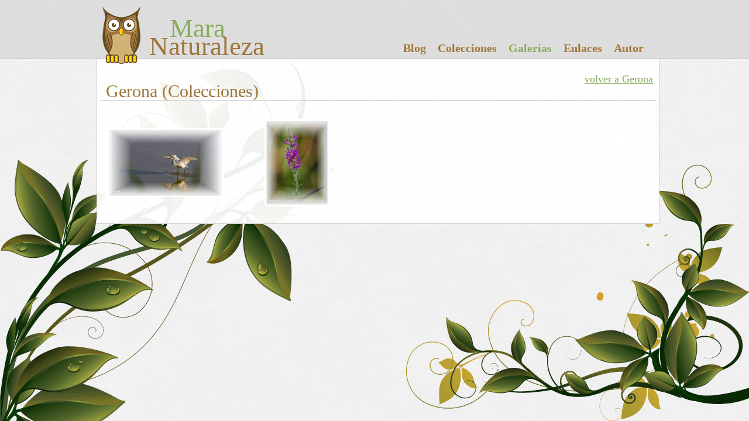

--- FILE ---
content_type: text/html; charset=UTF-8
request_url: https://maranaturaleza.es/galeria.php?IdGaleria=97
body_size: 2947
content:
<!DOCTYPE html PUBLIC "-//W3C//DTD XHTML 1.0 Transitional//EN" "http://www.w3.org/TR/xhtml1/DTD/xhtml1-transitional.dtd"><html xmlns="http://www.w3.org/1999/xhtml"><head><meta http-equiv="Content-Type" content="text/html; charset=utf-8" /><meta http-equiv='Content-Language' content='es' /><meta http-equiv="expires" content="Sun, 2 Mar 2014 20:54:00 GMT" /><title>Gerona (Colecciones) - Mara Naturaleza</title>
<link href="css/estilos.css?1393790040" rel="stylesheet" type="text/css" media="screen" />
<link href="css/galerias.css?1393790040" rel="stylesheet" type="text/css" media="screen" />
<link href="admin/js/mediaboxAdv/mediaboxAdv-Smooth.css?1393790040" rel="stylesheet" type="text/css" media="screen" />
<script src="js/mootools-core-min.js?1393790040" type="text/javascript"></script>
<script src="js/mootools-more-min.js?1393790040" type="text/javascript"></script>
<script src="js/paginas.js?1393790040" type="text/javascript"></script>
<script src="js/galeria.js?1393790040" type="text/javascript"></script>
<script src="admin/js/mediaboxAdv/mediaboxAdv.js?1393790040" type="text/javascript"></script>
</head><body id='galeria' class='galeria'><div id='pagina'><div class='pagina-fondo fondo-1'></div><div class='pagina-fondo fondo-2'></div><div id='cabecera'><div id='cabecera-contenido'><a href='./' title='volver al inicio'><h2><strong>J.</strong> Ramón <strong>Maciá</strong></h2><h1>Mara<strong>Naturaleza</strong></h2></a><div class='menu'><a href='#' id='menu-blog'>Blog</a><a href='colecciones.php' id='menu-colecciones'>Colecciones</a><a href='galerias.php' id='menu-galerias'>Galerías</a><a href='enlaces.php' id='menu-enlaces'>Enlaces</a><a href='autor.php' id='menu-autor'>Autor</a></div></div></div><div id='cuerpo'><div class='contenido'><h1>Gerona (Colecciones)</h1><a href='galeria.php?IdGaleria=75' class='volver'>volver a Gerona</a><div class='descripcion'></div><div class='miniaturas'><div><a href='imagenes/galerias/001624.jpg' title='' rel='lightbox[set1]'><img src='admin/includes/miniaturas.php?imagen=001624.jpg&ancho=200&alto=150' /><img src='imagenes/fondo_imagenes.png' class='marco' /></a></div><div><a href='imagenes/galerias/001625.jpg' title='' rel='lightbox[set1]'><img src='admin/includes/miniaturas.php?imagen=001625.jpg&ancho=200&alto=150' /><img src='imagenes/fondo_imagenes.png' class='marco' /></a></div></div></div><a href='#' id='subir'>Subir</a></div>
			<div id='pie'></div>

</div><div id='acceso-blogs'><a href='http://blog.maranaturaleza.es'><div class='maranaturaleza'><div class='contenido'><span class='subtitulo'>Fotografía de Naturaleza</span><span class='titulo'>Mara Naturaleza</span></div></div></a><a href='http://beamonmg.blogspot.com.es/'><div class='beamon'><div class='contenido'><span class='subtitulo'>Creatividad, Deportes, Urbana y Rural, Viajes</span><span class='titulo'>Mara y la Fotografía</span></div></div></a></div></body</html>

	

--- FILE ---
content_type: text/css
request_url: https://maranaturaleza.es/css/estilos.css?1393790040
body_size: 1516
content:
@charset "utf-8";
/* CSS Document */
@import url("reset.css");
@import url(http://fonts.googleapis.com/css?family=Architects+Daughter);
@import url(http://fonts.googleapis.com/css?family=Happy+Monkey);	


html, body {
	position:relative;
	height: 100%;
}

body {	
	background-image: url(../imagenes/fondo.jpg);
	background-repeat: repeat;
	font-family: 'Architects Daughter', cursive;
	font-size: 15px;
	min-height: 100%;
	height: auto;
}
#pagina {
	position: absolute;
	width: 100%;	
	min-height: 100%;
}

.pagina-fondo {
	position:absolute;
	top: 0;
	left: 0;
	height: 100%;
	width: 100%;	
	z-index: -99999;
}

.pagina-fondo.fondo-1 {
	background: url(../imagenes/fondo_hojas.png) no-repeat left 100px;
}

.pagina-fondo.fondo-2 {
	background: url(../imagenes/fondo_hojas2.png) no-repeat left 100px;
	background-position: right bottom;
	left: auto;
	right: 0;
}



#cabecera {
	position: relative;
	height: 100px;
	color: white;	
	background: url(../imagenes/fondo_cabecera.png) repeat;
	border-bottom: 1px solid #CCC;	
	z-index: 1;
	
	
}

#cabecera-contenido {
	position:absolute;
	width: 950px;
	top: 0;
	bottom: 0;
	left: 50%;
	margin-left: -475px;
}

#cabecera-contenido a {
	text-decoration: none;
}

#cabecera h1 {
	font-size: 3em;	
	position:absolute;
	bottom:5px;
	left: 125px;
	color: #89AB5E;	
	line-height: 0.7em;
}

#cabecera h1 strong {
	color: #9F763B;
	display: block;
	margin-left: -35px;
}


#cabecera h2 {
	position:absolute;
	background: url(../imagenes/buho.png) no-repeat center center;
	width: 65px;
	height: 99px;		
	text-indent: -9999px;
	white-space: nowrap;
	bottom: -10px;
	left: 10px;
}

#cabecera h2 strong {
	
}

#cabecera .menu {
	position:absolute;
	right: 10px;
	bottom: 3px;		
}

#cabecera .menu a {
	text-decoration:none;
	font-weight:bold;
	padding: 5px;
	color:#9F763A;
	font-size: 1.3em;
	margin-left: 10px;
	line-height: 1.5em;
}

#cabecera .menu a:hover {
	text-decoration: underline;
}

#colecciones #menu-colecciones, #coleccion #menu-colecciones, #galerias #menu-galerias, #galeria #menu-galerias, 
		#enlaces #menu-enlaces, #autor #menu-autor {
	color: #89AB5E;	
}

#pie {
	display:none;	
}

#cuerpo {
	padding: 0;
	position: relative;
	width: 100%;
	color : #9F763A;
	font-family: 'Happy Monkey', cursive;
	color: #9F763A;
}

#cuerpo .contenido {
	position:relative;
	width: 950px;
	left: 50%;	
	padding: 2em 5px 1em;
    overflow: hidden;    
    background: url(../imagenes/fondo_cuerpo.png);
	margin-top: 0;
	margin-bottom: 20px;
	margin: 0 0 20px -475px;	
	border: 0 solid #CCC;
	border-width: 0 1px 1px;
}

#cuerpo h2 {
	font-size: 2em;	
	border-bottom: 1px solid #FFF;
	padding-bottom: 5px;	
}

#cuerpo h3 {
	font-size: 1.5em;
	margin-bottom: 1em;
}

#cuerpo ul {
	margin: 0 0 1em 1em;
}

#cuerpo ul li {
	margin-bottom: 0.5em;
}

#cuerpo p {
	margin-bottom: 1em;
}


#cuerpo a {
	color: #89AB5E;
}

#cuerpo a:hover {
	text-decoration: none;
}

#cuerpo .grupo {
	float: left;
	width: 45%;
	padding-left: 5%;
}

#cuerpo .foto-autor {
	float: left;
	border: 1px solid white;
	padding: 3px;
	box-shadow: 0 0 10px #FFF;
	margin-right: 1em;
	background-color: black;
	overflow: hidden;
}

#acceso-blogs {
	position: absolute;	
	padding: 15px;
	border: 1px solid #999;
	box-shadow: 0 0 10px #000;
	background-color: #FFF;	
	z-index: 9999;
	border-radius: 10px;
}

#acceso-blogs a > div {
	float: left;
	width: 50%;
	background-repeat: no-repeat;
	background-position: left center;
	width: 300px;		
	position: relative;
	border: 1px solid #FFF;
	border-radius: 5px;
	height: 146px;
}

#acceso-blogs a > div:hover {
	box-shadow: 0 0 10px #FFF;
}

#acceso-blogs .maranaturaleza {
	background-image: url(../imagenes/blog_maranaturaleza.jpg);
	margin-right: 10px;
	
}

#acceso-blogs .beamon {
	background-image: url(../imagenes/blog_beamon.jpg);	
	text-align: right;
}

#acceso-blogs a {
	text-decoration: none;
}

#acceso-blogs .contenido {
	color: white;		
	position: absolute;
	bottom: 0;
	background-color: rgba(51, 51, 51, .8);
	padding: 5px;
	width: 290px;
	border-radius: 0 0 5px 5px;
	border-top: 1px solid #DDD;	
}

#acceso-blogs .titulo {
    display: block;
	
    font-size: 1.5em;
}

#acceso-blogs .subtitulo {
	font-size: 13px;	
}

.mask {
	position: absolute;
	opacity: 0.9;
	filter: alpha(opacity=90);
	-ms-filter: progid:DXImageTransform.Microsoft.Alpha(Opacity=90);
	z-index: 999;
	background: #333;
}


#subir {
    display: block;
    /* display: none; */
	z-index: 999;
	opacity: .8;
	-ms-filter: progid:DXImageTransform.Microsoft.Alpha(Opacity=80);
	position: fixed;
	top: 100%;
	margin-top: -60px;
	margin-left: 430px;
	-moz-border-radius: 24px;
	-webkit-border-radius: 24px;
	border-radius: 24px;
	width: 30px;
	padding: 10px;
	background-color: black;
	text-align: center;
	left: 50%;
	font-size: 0.8em;
	text-decoration: none;
}


--- FILE ---
content_type: text/css
request_url: https://maranaturaleza.es/css/galerias.css?1393790040
body_size: 846
content:


.galeria .galerias {
	overflow: hidden;
}
.galerias .contenido a, .galeria .galerias a {
    position: relative;
	
    width: 418px;
    overflow: hidden;
    float: left;
    color: #FFF;
    text-decoration: none;
    margin: 5px;
    padding: 10px;
    border: 1px solid transparent;
}

.galerias a:hover {
    
    background: url(../imagenes/fondo_cabecera.png) repeat;    	
    border: 1px solid #CCC;
}

.galerias h3 {
    margin-bottom: 0.5em;
	border-bottom: 1px solid #CCC;
	color: #89AB5E;
	font-size: 1.5em;
	font-weight: bold;
}

.galerias .miniatura {
    width: 150px;	
    height: 95px;
    border: 1px solid #333;
    padding: 1px;
    background: url(../imagenes/cargando.gif) no-repeat center center;
    float: left;
    margin: 0 10px 10px 0;
}

.galerias .descripcion {
	color: #9F763A;	
}

.galerias hr {
	float: left;
	width: 90%;
	margin: 0;
	border: 0;
}

.galeria #cuerpo h1 {
    font-size: 2em;	
    border-bottom: 1px solid #CCC;    
    padding: 10px 10px 0;
}

.galeria #cuerpo .descripcion {    
    padding: 10px;
    line-height: 1.2em;
    font-size: 1.2em;
}

.galeria #cuerpo .miniaturas {
	overflow: hidden;
	margin-right: -5px;
	position: relative;	
	padding: 5px 0;
}

.galeria #cuerpo .miniaturas #vista {
	width: 660px;
	float: left;
	border: 2px solid white;
	height: 485px;	
}

.galeria #cuerpo .miniaturas > div {
	position: relative;
	width: 220px;
	height: 160px;	
	margin: 0 5px 5px 0;
	float: left;		
	background: url(../imagenes/cargando.gif) center center no-repeat;
}


.galeria #cuerpo .miniaturas .marco {
	position: absolute;
	width: 100%;
	height: 100%;	
	left: 0;
	top: 0;
}


.galeria #cuerpo .miniaturas a {            
    visibility: hidden;
    background-color: #FFF;    
    position: absolute;
    left: 50%;
    top: 50%;
    max-width: 220px;
    max-height: 160px;
}

.galeria #cuerpo .miniaturas a:hover {
	
}

.galeria #cuerpo .miniaturas a > img {
	
}


.galeria #cuerpo .miniaturas a > div {	    
	width: 213px;	    
    height: 150px;  
	background-repeat: no-repeat;
	background-position: center center; 
}

.galeria #cuerpo .miniaturas a:hover > div {
	
}

.galeria #cuerpo .miniaturas a.youtube {
	/*position: relative;
	left: 0;
	top: 0;*/
}


.galeria #cuerpo .miniaturas a.youtube > img {
	width: 200px;
}

.galeria #cuerpo .miniaturas a.youtube div.play {
	position: absolute;
	top: 0;
	left: 0;
	width: 100%;
	height: 100%;
	background: url(../imagenes/youtube.png) center center no-repeat;
}

.galeria #cuerpo .volver {
	position: absolute;
	right: 10px;
	top: 25px;
	font-size: 1.2em;	
}

#mbBottom #mbCaption {
	font-size: 1em;
}
#mbBottom #mbNumber {
	float: right;
	margin-right: 0;
}

--- FILE ---
content_type: text/css
request_url: https://maranaturaleza.es/admin/js/mediaboxAdv/mediaboxAdv-Smooth.css?1393790040
body_size: 1500
content:
		/*	mediaboxAdvanced Smooth theme	*/
		/*	version 2.6 - June 2011			*/
		/*	for mediaboxAdvanced v.1.5.x	*/

		/*	Overlay background styling	*/

#mbOverlay {
	position: fixed;
	z-index: 9998;
	top: 0;
	left: 0;
	width: 100%;
	height: 100%;
	background-color: #222;
	cursor: pointer;
}

		/*	Fixes for older or limited browsers	*/

#mbOverlay.mbOverlayOpaque {
	background: transparent url(80.png) repeat;
}

#mbOverlay.mbOverlayAbsolute {
	position: absolute;
}

#mbOverlay.mbMobile {
	position: absolute;
	background-color: transparent;
}

#mbBottom.mbMobile {
	line-height: 24px;
	font-size: 16px;
}

		/*	Overlay panel styling	*/

#mbCenter {
	position: absolute;
	z-index: 9999;
	left: 50%;
	-webkit-border-radius: 10px;
	-khtml-border-radius: 10px;
	-moz-border-radius: 10px;
	border-radius: 10px;
	background-color: #bbb;	/* for non-css3 browsers */
	filter: progid:DXImageTransform.Microsoft.gradient(startColorstr='#dddddd', endColorstr='#aaaaaa'); /* IE 5.5 - 7 */
	-ms-filter: progid:DXImageTransform.Microsoft.gradient(startColorstr='#dddddd', endColorstr='#aaaaaa'); /* IE 8 */
	background: -webkit-gradient(linear, left top, left bottom, from(#ddd), to(#aaa));
	background: -khtml-gradient(linear, left top, left bottom, from(#ddd), to(#aaa));
	background: -moz-linear-gradient(top,  #ddd,  #aaa);
	background: -o-linear-gradient(top,  #ddd,  #aaa);
	background: linear-gradient(top,  #ddd,  #aaa);
	border: 1px solid #fff;
	border-top-color: #fff;
	border-bottom-color: #ccc;
	border-right-width: 0px;
	border-left-width: 0px;
	-webkit-box-shadow: 0px 4px 24px rgba(0,0,0,0.4);
	-khtml-box-shadow: 0px 4px 24px rgba(0,0,0,0.4);
	-moz-box-shadow: 0px 4px 24px rgba(0,0,0,0.4);
	box-shadow: 0px 4px 24px rgba(0,0,0,0.4);
	padding: 10px;
	text-shadow: rgba(255,255,255,0.5) 0 1px 1px;
}

#mbCenter.mbLoading {
/*	background: #000 url(/images/mediabox/MinimalLoading.gif) no-repeat center;
/*	This style is applied only during animation.	*/
/*	For example, the next lines turn off shadows	*/
/*	improving browser performance on slow systems.	*/
/*	To leave shadows on, just remove the following:	*/
	-webkit-box-shadow: none;
	-khtml-box-shadow: none;
	-moz-box-shadow: none;
	box-shadow: none;
}

#mbMedia {
	position: relative;
	left: 0;
	top: 0;
	-webkit-border-radius: 4px;
	-khtml-border-radius: 4px;
	-moz-border-radius: 4px;
	border-radius: 4px;

		/*	Inline content styling	*/

	font-family: Myriad, Verdana, Arial, Helvetica, sans-serif;
	line-height: 20px;
	font-size: 12px;
	color: #000;
	text-align: left;
	background-position: center center;
	background-repeat: no-repeat;
}


#mbAudio {
	padding: 0 0 2px;
	-webkit-border-radius: 4px;
	-khtml-border-radius: 4px;
	-moz-border-radius: 4px;
	border-radius: 4px;
	background-color: #999;	/* for non-css3 browsers */
	filter: progid:DXImageTransform.Microsoft.gradient(startColorstr='#999999', endColorstr='#cccccc'); /* IE 5.5 - 7 */
	-ms-filter: progid:DXImageTransform.Microsoft.gradient(startColorstr='#999999', endColorstr='#cccccc'); /* IE 8 */
	background: -webkit-gradient(linear, left top, left bottom, from(#888), to(#aaa));
	background: -khtml-gradient(linear, left top, left bottom, from(#888), to(#aaa));
	background: -moz-linear-gradient(top,  #999,  #ccc);
	background: -o-linear-gradient(top,  #999,  #ccc);
	background: linear-gradient(top,  #999,  #ccc);
	border: 1px solid #fff;
	border-top-color: #777;
	border-bottom-color: #eee;
	border-right-width: 0px;
	border-left-width: 0px;
	height: 20px;
}

		/*	Title, Caption and Button styling	*/

#mbBottom {
	line-height: 20px;
	font-size: 12px;
	font-family: Myriad, Verdana, Arial, Helvetica, sans-serif;
	text-align: left;
	color: #444;
	min-height: 20px;
	padding: 10px 0 0;
}

#mbTitle, #mbPrevLink, #mbNextLink, #mbCloseLink {
	display: inline;
	color: #000;
	font-weight: bold;
}

#mbNumber {
	display: inline;
	color: #444;
/*	line-height: 0.8em; */
	font-size: 0.8em;
	margin: auto 10px;
}

#mbCaption {
	display: block;
	color: #444;
	line-height: 1.6em;
	font-size: 0.8em;
}

#mbPrevLink, #mbNextLink, #mbCloseLink {
	float: right;
	outline: none;
	font-weight: normal;
	margin: 0 0 0 10px;
	padding: 4px 2px;
}

#mbPrevLink b, #mbNextLink b, #mbCloseLink b {
	color: #222;
	font-weight: bold;
	text-decoration: underline;
}

#mbPrevLink big, #mbNextLink big, #mbCloseLink big {
	color: #222;
	font-size: 1.6em;
	line-height: 0.6em;
	font-weight: bold;
}

#mbBottom a, #mbBottom a:link, #mbBottom a:visited {
	text-decoration: none;
	color: #222;
	-webkit-border-radius: 4px;
	-khtml-border-radius: 4px;
	-moz-border-radius: 4px;
	border-radius: 4px;
}

#mbBottom a:hover {
	color: #000;
	text-shadow: rgba(255,255,255,1.0) 0 1px 1px;
	background-color: #ccc;	/* for non-css3 browsers */
}

#mbBottom a:active {
	color: #000;
	text-shadow: rgba(255,255,255,1.0) 0 1px 1px;
	background-color: #999;	/* for non-css3 browsers */
	filter: progid:DXImageTransform.Microsoft.gradient(startColorstr='#999999', endColorstr='#cccccc'); /* IE 5.5 - 7 */
	-ms-filter: progid:DXImageTransform.Microsoft.gradient(startColorstr='#999999', endColorstr='#cccccc'); /* IE 8 */
	background: -webkit-gradient(linear, left top, left bottom, from(#888), to(#aaa));
	background: -khtml-gradient(linear, left top, left bottom, from(#888), to(#aaa));
	background: -moz-linear-gradient(top,  #999,  #ccc);
	background: -o-linear-gradient(top,  #999,  #ccc);
	background: linear-gradient(top,  #999,  #ccc);
	border: 1px solid #fff;
	border-top-color: #777;
	border-bottom-color: #eee;
	border-right-width: 0px;
	border-left-width: 0px;
}

		/*	Error message styling	*/

#mbError {
	position: relative;
	font-family: Myriad, Verdana, Arial, Helvetica, sans-serif;
	line-height: 20px;
	font-size: 12px;
	color: #000;
	text-align: center;
	border: 10px solid #700;
	padding: 10px 10px 10px;
	margin: 20px;
	-webkit-border-radius: 5px;
	-khtml-border-radius: 5px;
	-moz-border-radius: 5px;
	border-radius: 5px;
}

#mbError a, #mbError a:link, #mbError a:visited, #mbError a:hover, #mbError a:active {
	color: #d00;
	font-weight: bold;
	text-decoration: underline;
}

--- FILE ---
content_type: text/javascript
request_url: https://maranaturaleza.es/js/galeria.js?1393790040
body_size: 442
content:
window.addEvent('domready', function() {	
	$$('#cuerpo .miniaturas div').addEvents({
		'mouseover' : function() { this.getElement('.marco').fade(0); },
		'mouseout' : function() { this.getElement('.marco').fade(1); }		
	});
	
	var imagenes = []
	var contenedores = $$('#cuerpo .miniaturas > div');
		
	contenedores.getElements('a img:first-child').each(function(e) {
		imagenes.push(e.get('src'));	
	});
	
	Asset.images(imagenes, {
		onProgress : function(counter, index, source) {			
			contenedores[index]
				.setStyle('background-image', 'none')				
				.getElement('a').setStyles({					
					'visibility' : 'visible',
					'margin-left' : -((this.width > 200 ? 200 : this.width) / 2)+1,
					'margin-top' : -((this.height > 150 ? 150 : this.height) / 2)+1					
				});
			
		},
	    onComplete : function() {
	        
	    }
	});
});


--- FILE ---
content_type: text/javascript
request_url: https://maranaturaleza.es/js/paginas.js?1393790040
body_size: 506
content:
window.addEvent('domready', function() {

	var mask, keyboard;
	
	$('acceso-blogs').hide();
	
	$('menu-blog').addEvent('click', function(ev) {
		
		ev.preventDefault();
		
		
		$('acceso-blogs').position();
		
		
		if (!keyboard) {
			keyboard = new Keyboard({
			    defaultEventType: 'keydown',
			    events: {
			        'esc': function() {
			        	mask.hide();
			        }			        
			    }
			});
		}
		keyboard.activate();
		
		
		if (!mask) {
			mask = new Mask($('pagina'), {		
				'hideOnClick' : true,
				onHide : function() {
					$('acceso-blogs').hide();
					keyboard.deactivate();
				}
				
			});
		}
		mask.show();
		$('acceso-blogs').show();
	});
	
	var subir, mostrando = false;
	if (subir = $('subir')) {
		subir.fade('hide');
		subir.addEvent('click', function(ev) {
			ev.preventDefault();
			new Fx.Scroll(document.body).toTop();
		});
		
		window.addEvent('scroll', function(ev) {
			if (document.body.getScroll().y > $('cabecera').getSize().y ) {
				if (!mostrando) {
					mostrando = true;
					subir.fade('in');
				}
			} else if (mostrando) {
				mostrando = false;
				subir.fade('out');
			}
		}.bind(this));		
	}
	
	
	
});